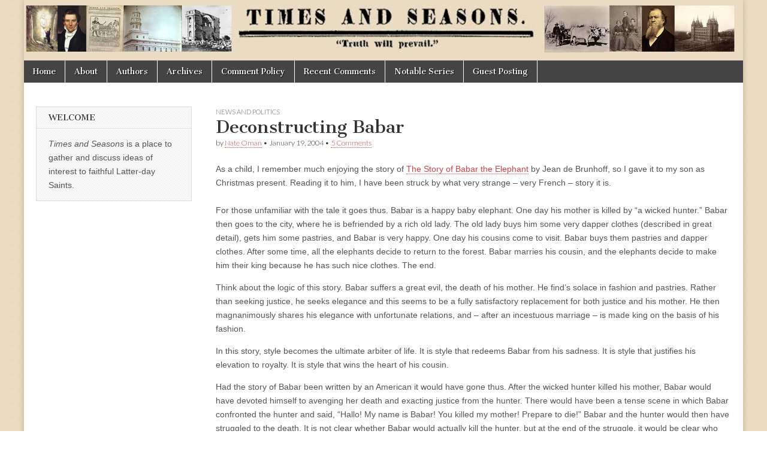

--- FILE ---
content_type: text/html
request_url: https://archive.timesandseasons.org/2004/01/deconstructing-babar/index.html
body_size: 11925
content:
<!DOCTYPE html>
<html dir="ltr" lang="en-US" prefix="og: https://ogp.me/ns#">

<!-- Mirrored from timesandseasons.org/index.php/2004/01/deconstructing-babar/ by HTTrack Website Copier/3.x [XR&CO'2014], Mon, 15 Jan 2024 18:12:33 GMT -->
<!-- Added by HTTrack --><meta http-equiv="content-type" content="text/html;charset=UTF-8" /><!-- /Added by HTTrack -->
<head><style>img.lazy{min-height:1px}</style><link rel="preload" href="https://timesandseasons.org/wp-content/plugins/w3-total-cache/pub/js/lazyload.min.js" as="script">
<meta charset="UTF-8" />
<meta name="viewport" content="width=device-width, initial-scale=1.0" />
<link rel="profile" href="https://gmpg.org/xfn/11" />
<link rel="pingback" href="https://timesandseasons.org/xmlrpc.php" />
<title>Deconstructing Babar | Times &amp; Seasons</title>

<meta name="description" content="As a child, I remember much enjoying the story of The Story of Babar the Elephant by Jean de Brunhoff, so I gave it to my son as Christmas present. Reading it to him, I have been struck by what very strange – very French – story it is. For those unfamiliar with the tale" />
<meta name="robots" content="max-image-preview:large" />
<link rel="canonical" href="index.html" />
<meta name="generator" content="All in One SEO (AIOSEO) 4.5.4" />
<meta property="og:locale" content="en_US" />
<meta property="og:site_name" content="Times &amp; Seasons | Truth Will Prevail" />
<meta property="og:type" content="article" />
<meta property="og:title" content="Deconstructing Babar | Times &amp; Seasons" />
<meta property="og:description" content="As a child, I remember much enjoying the story of The Story of Babar the Elephant by Jean de Brunhoff, so I gave it to my son as Christmas present. Reading it to him, I have been struck by what very strange – very French – story it is. For those unfamiliar with the tale" />
<meta property="og:url" content="https://timesandseasons.org/index.php/2004/01/deconstructing-babar/" />
<meta property="og:image" content="https://www.timesandseasons.org/wp-content/uploads/2022/10/cropped-TS-v3.png" />
<meta property="og:image:secure_url" content="https://www.timesandseasons.org/wp-content/uploads/2022/10/cropped-TS-v3.png" />
<meta property="article:published_time" content="2004-01-19T14:59:52+00:00" />
<meta property="article:modified_time" content="2009-01-16T21:27:20+00:00" />
<meta name="twitter:card" content="summary" />
<meta name="twitter:title" content="Deconstructing Babar | Times &amp; Seasons" />
<meta name="twitter:description" content="As a child, I remember much enjoying the story of The Story of Babar the Elephant by Jean de Brunhoff, so I gave it to my son as Christmas present. Reading it to him, I have been struck by what very strange – very French – story it is. For those unfamiliar with the tale" />
<meta name="twitter:image" content="http://www.timesandseasons.org/wp-content/uploads/2022/10/cropped-TS-v3.png" />
<meta name="google" content="nositelinkssearchbox" />
<script type="application/ld+json" class="aioseo-schema">
			{"@context":"https:\/\/schema.org","@graph":[{"@type":"Article","@id":"https:\/\/timesandseasons.org\/index.php\/2004\/01\/deconstructing-babar\/#article","name":"Deconstructing Babar | Times & Seasons","headline":"Deconstructing Babar","author":{"@id":"https:\/\/timesandseasons.org\/index.php\/author\/nate-oman\/#author"},"publisher":{"@id":"https:\/\/timesandseasons.org\/#organization"},"image":{"@type":"ImageObject","url":"http:\/\/www.timesandseasons.org\/wp-content\/uploads\/2022\/10\/cropped-TS-v3.png","@id":"https:\/\/timesandseasons.org\/#articleImage"},"datePublished":"2004-01-19T10:59:52-07:00","dateModified":"2009-01-16T17:27:20-07:00","inLanguage":"en-US","commentCount":5,"mainEntityOfPage":{"@id":"https:\/\/timesandseasons.org\/index.php\/2004\/01\/deconstructing-babar\/#webpage"},"isPartOf":{"@id":"https:\/\/timesandseasons.org\/index.php\/2004\/01\/deconstructing-babar\/#webpage"},"articleSection":"News and Politics, Popular Culture and Media"},{"@type":"BreadcrumbList","@id":"https:\/\/timesandseasons.org\/index.php\/2004\/01\/deconstructing-babar\/#breadcrumblist","itemListElement":[{"@type":"ListItem","@id":"https:\/\/timesandseasons.org\/#listItem","position":1,"name":"Home","item":"https:\/\/timesandseasons.org\/","nextItem":"https:\/\/timesandseasons.org\/index.php\/2004\/#listItem"},{"@type":"ListItem","@id":"https:\/\/timesandseasons.org\/index.php\/2004\/#listItem","position":2,"name":"2004","item":"https:\/\/timesandseasons.org\/index.php\/2004\/","nextItem":"https:\/\/timesandseasons.org\/index.php\/2004\/01\/#listItem","previousItem":"https:\/\/timesandseasons.org\/#listItem"},{"@type":"ListItem","@id":"https:\/\/timesandseasons.org\/index.php\/2004\/01\/#listItem","position":3,"name":"January","item":"https:\/\/timesandseasons.org\/index.php\/2004\/01\/","nextItem":"https:\/\/timesandseasons.org\/index.php\/2004\/01\/deconstructing-babar\/#listItem","previousItem":"https:\/\/timesandseasons.org\/index.php\/2004\/#listItem"},{"@type":"ListItem","@id":"https:\/\/timesandseasons.org\/index.php\/2004\/01\/deconstructing-babar\/#listItem","position":4,"name":"Deconstructing Babar","previousItem":"https:\/\/timesandseasons.org\/index.php\/2004\/01\/#listItem"}]},{"@type":"Organization","@id":"https:\/\/timesandseasons.org\/#organization","name":"Times and Seasons","url":"https:\/\/timesandseasons.org\/","logo":{"@type":"ImageObject","url":"http:\/\/www.timesandseasons.org\/wp-content\/uploads\/2022\/10\/cropped-TS-v3.png","@id":"https:\/\/timesandseasons.org\/index.php\/2004\/01\/deconstructing-babar\/#organizationLogo"},"image":{"@id":"https:\/\/timesandseasons.org\/#organizationLogo"}},{"@type":"Person","@id":"https:\/\/timesandseasons.org\/index.php\/author\/nate-oman\/#author","url":"https:\/\/timesandseasons.org\/index.php\/author\/nate-oman\/","name":"Nate Oman"},{"@type":"WebPage","@id":"https:\/\/timesandseasons.org\/index.php\/2004\/01\/deconstructing-babar\/#webpage","url":"https:\/\/timesandseasons.org\/index.php\/2004\/01\/deconstructing-babar\/","name":"Deconstructing Babar | Times & Seasons","description":"As a child, I remember much enjoying the story of The Story of Babar the Elephant by Jean de Brunhoff, so I gave it to my son as Christmas present. Reading it to him, I have been struck by what very strange \u2013 very French \u2013 story it is. For those unfamiliar with the tale","inLanguage":"en-US","isPartOf":{"@id":"https:\/\/timesandseasons.org\/#website"},"breadcrumb":{"@id":"https:\/\/timesandseasons.org\/index.php\/2004\/01\/deconstructing-babar\/#breadcrumblist"},"author":{"@id":"https:\/\/timesandseasons.org\/index.php\/author\/nate-oman\/#author"},"creator":{"@id":"https:\/\/timesandseasons.org\/index.php\/author\/nate-oman\/#author"},"datePublished":"2004-01-19T10:59:52-07:00","dateModified":"2009-01-16T17:27:20-07:00"},{"@type":"WebSite","@id":"https:\/\/timesandseasons.org\/#website","url":"https:\/\/timesandseasons.org\/","name":"Times & Seasons","description":"Truth Will Prevail","inLanguage":"en-US","publisher":{"@id":"https:\/\/timesandseasons.org\/#organization"}}]}
		</script>

<link rel="dns-prefetch" href="https://fonts.googleapis.com/" />
<link rel="dns-prefetch" href="https://v0.wordpress.com/" />
<link rel="dns-prefetch" href="https://i0.wp.com/" />
<link rel="dns-prefetch" href="https://widgets.wp.com/" />
<link rel="dns-prefetch" href="https://s0.wp.com/" />
<link rel="dns-prefetch" href="https://0.gravatar.com/" />
<link rel="dns-prefetch" href="https://1.gravatar.com/" />
<link rel="dns-prefetch" href="https://2.gravatar.com/" />
<link rel="alternate" type="application/rss+xml" title="Times &amp; Seasons &raquo; Feed" href="https://timesandseasons.org/index.php/feed/" />
<link rel="alternate" type="application/rss+xml" title="Times &amp; Seasons &raquo; Comments Feed" href="https://timesandseasons.org/index.php/comments/feed/" />
<link rel="alternate" type="application/rss+xml" title="Times &amp; Seasons &raquo; Deconstructing Babar Comments Feed" href="https://timesandseasons.org/index.php/2004/01/deconstructing-babar/feed/" />
<script type="text/javascript">
/* <![CDATA[ */
window._wpemojiSettings = {"baseUrl":"https:\/\/s.w.org\/images\/core\/emoji\/14.0.0\/72x72\/","ext":".png","svgUrl":"https:\/\/s.w.org\/images\/core\/emoji\/14.0.0\/svg\/","svgExt":".svg","source":{"concatemoji":"https:\/\/timesandseasons.org\/wp-includes\/js\/wp-emoji-release.min.js?ver=6.4.2"}};
/*! This file is auto-generated */
!function(i,n){var o,s,e;function c(e){try{var t={supportTests:e,timestamp:(new Date).valueOf()};sessionStorage.setItem(o,JSON.stringify(t))}catch(e){}}function p(e,t,n){e.clearRect(0,0,e.canvas.width,e.canvas.height),e.fillText(t,0,0);var t=new Uint32Array(e.getImageData(0,0,e.canvas.width,e.canvas.height).data),r=(e.clearRect(0,0,e.canvas.width,e.canvas.height),e.fillText(n,0,0),new Uint32Array(e.getImageData(0,0,e.canvas.width,e.canvas.height).data));return t.every(function(e,t){return e===r[t]})}function u(e,t,n){switch(t){case"flag":return n(e,"\ud83c\udff3\ufe0f\u200d\u26a7\ufe0f","\ud83c\udff3\ufe0f\u200b\u26a7\ufe0f")?!1:!n(e,"\ud83c\uddfa\ud83c\uddf3","\ud83c\uddfa\u200b\ud83c\uddf3")&&!n(e,"\ud83c\udff4\udb40\udc67\udb40\udc62\udb40\udc65\udb40\udc6e\udb40\udc67\udb40\udc7f","\ud83c\udff4\u200b\udb40\udc67\u200b\udb40\udc62\u200b\udb40\udc65\u200b\udb40\udc6e\u200b\udb40\udc67\u200b\udb40\udc7f");case"emoji":return!n(e,"\ud83e\udef1\ud83c\udffb\u200d\ud83e\udef2\ud83c\udfff","\ud83e\udef1\ud83c\udffb\u200b\ud83e\udef2\ud83c\udfff")}return!1}function f(e,t,n){var r="undefined"!=typeof WorkerGlobalScope&&self instanceof WorkerGlobalScope?new OffscreenCanvas(300,150):i.createElement("canvas"),a=r.getContext("2d",{willReadFrequently:!0}),o=(a.textBaseline="top",a.font="600 32px Arial",{});return e.forEach(function(e){o[e]=t(a,e,n)}),o}function t(e){var t=i.createElement("script");t.src=e,t.defer=!0,i.head.appendChild(t)}"undefined"!=typeof Promise&&(o="wpEmojiSettingsSupports",s=["flag","emoji"],n.supports={everything:!0,everythingExceptFlag:!0},e=new Promise(function(e){i.addEventListener("DOMContentLoaded",e,{once:!0})}),new Promise(function(t){var n=function(){try{var e=JSON.parse(sessionStorage.getItem(o));if("object"==typeof e&&"number"==typeof e.timestamp&&(new Date).valueOf()<e.timestamp+604800&&"object"==typeof e.supportTests)return e.supportTests}catch(e){}return null}();if(!n){if("undefined"!=typeof Worker&&"undefined"!=typeof OffscreenCanvas&&"undefined"!=typeof URL&&URL.createObjectURL&&"undefined"!=typeof Blob)try{var e="postMessage("+f.toString()+"("+[JSON.stringify(s),u.toString(),p.toString()].join(",")+"));",r=new Blob([e],{type:"text/javascript"}),a=new Worker(URL.createObjectURL(r),{name:"wpTestEmojiSupports"});return void(a.onmessage=function(e){c(n=e.data),a.terminate(),t(n)})}catch(e){}c(n=f(s,u,p))}t(n)}).then(function(e){for(var t in e)n.supports[t]=e[t],n.supports.everything=n.supports.everything&&n.supports[t],"flag"!==t&&(n.supports.everythingExceptFlag=n.supports.everythingExceptFlag&&n.supports[t]);n.supports.everythingExceptFlag=n.supports.everythingExceptFlag&&!n.supports.flag,n.DOMReady=!1,n.readyCallback=function(){n.DOMReady=!0}}).then(function(){return e}).then(function(){var e;n.supports.everything||(n.readyCallback(),(e=n.source||{}).concatemoji?t(e.concatemoji):e.wpemoji&&e.twemoji&&(t(e.twemoji),t(e.wpemoji)))}))}((window,document),window._wpemojiSettings);
/* ]]> */
</script>
<style id="wp-emoji-styles-inline-css" type="text/css">

	img.wp-smiley, img.emoji {
		display: inline !important;
		border: none !important;
		box-shadow: none !important;
		height: 1em !important;
		width: 1em !important;
		margin: 0 0.07em !important;
		vertical-align: -0.1em !important;
		background: none !important;
		padding: 0 !important;
	}
</style>
<link rel="stylesheet" id="wp-block-library-css" href="https://timesandseasons.org/wp-includes/css/dist/block-library/style.min.css?ver=6.4.2" type="text/css" media="all" />
<style id="wp-block-library-inline-css" type="text/css">
.has-text-align-justify{text-align:justify;}
</style>
<link rel="stylesheet" id="mediaelement-css" href="https://timesandseasons.org/wp-includes/js/mediaelement/mediaelementplayer-legacy.min.css?ver=4.2.17" type="text/css" media="all" />
<link rel="stylesheet" id="wp-mediaelement-css" href="https://timesandseasons.org/wp-includes/js/mediaelement/wp-mediaelement.min.css?ver=6.4.2" type="text/css" media="all" />
<style id="classic-theme-styles-inline-css" type="text/css">
/*! This file is auto-generated */
.wp-block-button__link{color:#fff;background-color:#32373c;border-radius:9999px;box-shadow:none;text-decoration:none;padding:calc(.667em + 2px) calc(1.333em + 2px);font-size:1.125em}.wp-block-file__button{background:#32373c;color:#fff;text-decoration:none}
</style>
<style id="global-styles-inline-css" type="text/css">
body{--wp--preset--color--black: #000000;--wp--preset--color--cyan-bluish-gray: #abb8c3;--wp--preset--color--white: #ffffff;--wp--preset--color--pale-pink: #f78da7;--wp--preset--color--vivid-red: #cf2e2e;--wp--preset--color--luminous-vivid-orange: #ff6900;--wp--preset--color--luminous-vivid-amber: #fcb900;--wp--preset--color--light-green-cyan: #7bdcb5;--wp--preset--color--vivid-green-cyan: #00d084;--wp--preset--color--pale-cyan-blue: #8ed1fc;--wp--preset--color--vivid-cyan-blue: #0693e3;--wp--preset--color--vivid-purple: #9b51e0;--wp--preset--gradient--vivid-cyan-blue-to-vivid-purple: linear-gradient(135deg,rgba(6,147,227,1) 0%,rgb(155,81,224) 100%);--wp--preset--gradient--light-green-cyan-to-vivid-green-cyan: linear-gradient(135deg,rgb(122,220,180) 0%,rgb(0,208,130) 100%);--wp--preset--gradient--luminous-vivid-amber-to-luminous-vivid-orange: linear-gradient(135deg,rgba(252,185,0,1) 0%,rgba(255,105,0,1) 100%);--wp--preset--gradient--luminous-vivid-orange-to-vivid-red: linear-gradient(135deg,rgba(255,105,0,1) 0%,rgb(207,46,46) 100%);--wp--preset--gradient--very-light-gray-to-cyan-bluish-gray: linear-gradient(135deg,rgb(238,238,238) 0%,rgb(169,184,195) 100%);--wp--preset--gradient--cool-to-warm-spectrum: linear-gradient(135deg,rgb(74,234,220) 0%,rgb(151,120,209) 20%,rgb(207,42,186) 40%,rgb(238,44,130) 60%,rgb(251,105,98) 80%,rgb(254,248,76) 100%);--wp--preset--gradient--blush-light-purple: linear-gradient(135deg,rgb(255,206,236) 0%,rgb(152,150,240) 100%);--wp--preset--gradient--blush-bordeaux: linear-gradient(135deg,rgb(254,205,165) 0%,rgb(254,45,45) 50%,rgb(107,0,62) 100%);--wp--preset--gradient--luminous-dusk: linear-gradient(135deg,rgb(255,203,112) 0%,rgb(199,81,192) 50%,rgb(65,88,208) 100%);--wp--preset--gradient--pale-ocean: linear-gradient(135deg,rgb(255,245,203) 0%,rgb(182,227,212) 50%,rgb(51,167,181) 100%);--wp--preset--gradient--electric-grass: linear-gradient(135deg,rgb(202,248,128) 0%,rgb(113,206,126) 100%);--wp--preset--gradient--midnight: linear-gradient(135deg,rgb(2,3,129) 0%,rgb(40,116,252) 100%);--wp--preset--font-size--small: 13px;--wp--preset--font-size--medium: 20px;--wp--preset--font-size--large: 36px;--wp--preset--font-size--x-large: 42px;--wp--preset--spacing--20: 0.44rem;--wp--preset--spacing--30: 0.67rem;--wp--preset--spacing--40: 1rem;--wp--preset--spacing--50: 1.5rem;--wp--preset--spacing--60: 2.25rem;--wp--preset--spacing--70: 3.38rem;--wp--preset--spacing--80: 5.06rem;--wp--preset--shadow--natural: 6px 6px 9px rgba(0, 0, 0, 0.2);--wp--preset--shadow--deep: 12px 12px 50px rgba(0, 0, 0, 0.4);--wp--preset--shadow--sharp: 6px 6px 0px rgba(0, 0, 0, 0.2);--wp--preset--shadow--outlined: 6px 6px 0px -3px rgba(255, 255, 255, 1), 6px 6px rgba(0, 0, 0, 1);--wp--preset--shadow--crisp: 6px 6px 0px rgba(0, 0, 0, 1);}:where(.is-layout-flex){gap: 0.5em;}:where(.is-layout-grid){gap: 0.5em;}body .is-layout-flow > .alignleft{float: left;margin-inline-start: 0;margin-inline-end: 2em;}body .is-layout-flow > .alignright{float: right;margin-inline-start: 2em;margin-inline-end: 0;}body .is-layout-flow > .aligncenter{margin-left: auto !important;margin-right: auto !important;}body .is-layout-constrained > .alignleft{float: left;margin-inline-start: 0;margin-inline-end: 2em;}body .is-layout-constrained > .alignright{float: right;margin-inline-start: 2em;margin-inline-end: 0;}body .is-layout-constrained > .aligncenter{margin-left: auto !important;margin-right: auto !important;}body .is-layout-constrained > :where(:not(.alignleft):not(.alignright):not(.alignfull)){max-width: var(--wp--style--global--content-size);margin-left: auto !important;margin-right: auto !important;}body .is-layout-constrained > .alignwide{max-width: var(--wp--style--global--wide-size);}body .is-layout-flex{display: flex;}body .is-layout-flex{flex-wrap: wrap;align-items: center;}body .is-layout-flex > *{margin: 0;}body .is-layout-grid{display: grid;}body .is-layout-grid > *{margin: 0;}:where(.wp-block-columns.is-layout-flex){gap: 2em;}:where(.wp-block-columns.is-layout-grid){gap: 2em;}:where(.wp-block-post-template.is-layout-flex){gap: 1.25em;}:where(.wp-block-post-template.is-layout-grid){gap: 1.25em;}.has-black-color{color: var(--wp--preset--color--black) !important;}.has-cyan-bluish-gray-color{color: var(--wp--preset--color--cyan-bluish-gray) !important;}.has-white-color{color: var(--wp--preset--color--white) !important;}.has-pale-pink-color{color: var(--wp--preset--color--pale-pink) !important;}.has-vivid-red-color{color: var(--wp--preset--color--vivid-red) !important;}.has-luminous-vivid-orange-color{color: var(--wp--preset--color--luminous-vivid-orange) !important;}.has-luminous-vivid-amber-color{color: var(--wp--preset--color--luminous-vivid-amber) !important;}.has-light-green-cyan-color{color: var(--wp--preset--color--light-green-cyan) !important;}.has-vivid-green-cyan-color{color: var(--wp--preset--color--vivid-green-cyan) !important;}.has-pale-cyan-blue-color{color: var(--wp--preset--color--pale-cyan-blue) !important;}.has-vivid-cyan-blue-color{color: var(--wp--preset--color--vivid-cyan-blue) !important;}.has-vivid-purple-color{color: var(--wp--preset--color--vivid-purple) !important;}.has-black-background-color{background-color: var(--wp--preset--color--black) !important;}.has-cyan-bluish-gray-background-color{background-color: var(--wp--preset--color--cyan-bluish-gray) !important;}.has-white-background-color{background-color: var(--wp--preset--color--white) !important;}.has-pale-pink-background-color{background-color: var(--wp--preset--color--pale-pink) !important;}.has-vivid-red-background-color{background-color: var(--wp--preset--color--vivid-red) !important;}.has-luminous-vivid-orange-background-color{background-color: var(--wp--preset--color--luminous-vivid-orange) !important;}.has-luminous-vivid-amber-background-color{background-color: var(--wp--preset--color--luminous-vivid-amber) !important;}.has-light-green-cyan-background-color{background-color: var(--wp--preset--color--light-green-cyan) !important;}.has-vivid-green-cyan-background-color{background-color: var(--wp--preset--color--vivid-green-cyan) !important;}.has-pale-cyan-blue-background-color{background-color: var(--wp--preset--color--pale-cyan-blue) !important;}.has-vivid-cyan-blue-background-color{background-color: var(--wp--preset--color--vivid-cyan-blue) !important;}.has-vivid-purple-background-color{background-color: var(--wp--preset--color--vivid-purple) !important;}.has-black-border-color{border-color: var(--wp--preset--color--black) !important;}.has-cyan-bluish-gray-border-color{border-color: var(--wp--preset--color--cyan-bluish-gray) !important;}.has-white-border-color{border-color: var(--wp--preset--color--white) !important;}.has-pale-pink-border-color{border-color: var(--wp--preset--color--pale-pink) !important;}.has-vivid-red-border-color{border-color: var(--wp--preset--color--vivid-red) !important;}.has-luminous-vivid-orange-border-color{border-color: var(--wp--preset--color--luminous-vivid-orange) !important;}.has-luminous-vivid-amber-border-color{border-color: var(--wp--preset--color--luminous-vivid-amber) !important;}.has-light-green-cyan-border-color{border-color: var(--wp--preset--color--light-green-cyan) !important;}.has-vivid-green-cyan-border-color{border-color: var(--wp--preset--color--vivid-green-cyan) !important;}.has-pale-cyan-blue-border-color{border-color: var(--wp--preset--color--pale-cyan-blue) !important;}.has-vivid-cyan-blue-border-color{border-color: var(--wp--preset--color--vivid-cyan-blue) !important;}.has-vivid-purple-border-color{border-color: var(--wp--preset--color--vivid-purple) !important;}.has-vivid-cyan-blue-to-vivid-purple-gradient-background{background: var(--wp--preset--gradient--vivid-cyan-blue-to-vivid-purple) !important;}.has-light-green-cyan-to-vivid-green-cyan-gradient-background{background: var(--wp--preset--gradient--light-green-cyan-to-vivid-green-cyan) !important;}.has-luminous-vivid-amber-to-luminous-vivid-orange-gradient-background{background: var(--wp--preset--gradient--luminous-vivid-amber-to-luminous-vivid-orange) !important;}.has-luminous-vivid-orange-to-vivid-red-gradient-background{background: var(--wp--preset--gradient--luminous-vivid-orange-to-vivid-red) !important;}.has-very-light-gray-to-cyan-bluish-gray-gradient-background{background: var(--wp--preset--gradient--very-light-gray-to-cyan-bluish-gray) !important;}.has-cool-to-warm-spectrum-gradient-background{background: var(--wp--preset--gradient--cool-to-warm-spectrum) !important;}.has-blush-light-purple-gradient-background{background: var(--wp--preset--gradient--blush-light-purple) !important;}.has-blush-bordeaux-gradient-background{background: var(--wp--preset--gradient--blush-bordeaux) !important;}.has-luminous-dusk-gradient-background{background: var(--wp--preset--gradient--luminous-dusk) !important;}.has-pale-ocean-gradient-background{background: var(--wp--preset--gradient--pale-ocean) !important;}.has-electric-grass-gradient-background{background: var(--wp--preset--gradient--electric-grass) !important;}.has-midnight-gradient-background{background: var(--wp--preset--gradient--midnight) !important;}.has-small-font-size{font-size: var(--wp--preset--font-size--small) !important;}.has-medium-font-size{font-size: var(--wp--preset--font-size--medium) !important;}.has-large-font-size{font-size: var(--wp--preset--font-size--large) !important;}.has-x-large-font-size{font-size: var(--wp--preset--font-size--x-large) !important;}
.wp-block-navigation a:where(:not(.wp-element-button)){color: inherit;}
:where(.wp-block-post-template.is-layout-flex){gap: 1.25em;}:where(.wp-block-post-template.is-layout-grid){gap: 1.25em;}
:where(.wp-block-columns.is-layout-flex){gap: 2em;}:where(.wp-block-columns.is-layout-grid){gap: 2em;}
.wp-block-pullquote{font-size: 1.5em;line-height: 1.6;}
</style>
<link rel="stylesheet" id="better-recent-comments-css" href="https://timesandseasons.org/wp-content/plugins/better-recent-comments/assets/css/better-recent-comments.min.css?ver=6.4.2" type="text/css" media="all" />
<link rel="stylesheet" id="ctf_styles-css" href="https://timesandseasons.org/wp-content/plugins/custom-twitter-feeds/css/ctf-styles.min.css?ver=2.2.1" type="text/css" media="all" />
<link rel="stylesheet" id="footnotation-styles-css" href="https://timesandseasons.org/wp-content/plugins/footnotation/footnotation-styles.css?ver=6.4.2" type="text/css" media="all" />
<link rel="stylesheet" id="google_fonts-css" href="https://fonts.googleapis.com/css?family=Cantata+One|Lato:300,700" type="text/css" media="all" />
<link rel="stylesheet" id="theme_stylesheet-css" href="https://timesandseasons.org/wp-content/themes/magazine-basic/style.css?ver=6.4.2" type="text/css" media="all" />
<link rel="stylesheet" id="font_awesome-css" href="https://timesandseasons.org/wp-content/themes/magazine-basic/library/css/font-awesome.css?ver=4.7.0" type="text/css" media="all" />
<link rel="stylesheet" id="social-logos-css" href="https://timesandseasons.org/wp-content/plugins/jetpack/_inc/social-logos/social-logos.min.css?ver=13.0" type="text/css" media="all" />
<link rel="stylesheet" id="jetpack_css-css" href="https://timesandseasons.org/wp-content/plugins/jetpack/css/jetpack.css?ver=13.0" type="text/css" media="all" />
<script type="text/javascript" id="jetpack_related-posts-js-extra">
/* <![CDATA[ */
var related_posts_js_options = {"post_heading":"h4"};
/* ]]> */
</script>
<script type="text/javascript" src="https://timesandseasons.org/wp-content/plugins/jetpack/_inc/build/related-posts/related-posts.min.js?ver=20211209" id="jetpack_related-posts-js"></script>
<script type="text/javascript" src="https://timesandseasons.org/wp-includes/js/jquery/jquery.min.js?ver=3.7.1" id="jquery-core-js"></script>
<script type="text/javascript" src="https://timesandseasons.org/wp-includes/js/jquery/jquery-migrate.min.js?ver=3.4.1" id="jquery-migrate-js"></script>
<script type="text/javascript" src="https://timesandseasons.org/wp-content/plugins/fd-footnotes/fdfootnotes.js?ver=1.34" id="fdfootnote_script-js"></script>
<script type="text/javascript" src="https://timesandseasons.org/wp-content/plugins/footnotation/footnotation.js?ver=1.34" id="footnotation_script-js"></script>
<link rel="https://api.w.org/" href="https://timesandseasons.org/index.php/wp-json/" /><link rel="alternate" type="application/json" href="https://timesandseasons.org/index.php/wp-json/wp/v2/posts/306" /><link rel="EditURI" type="application/rsd+xml" title="RSD" href="https://timesandseasons.org/xmlrpc.php?rsd" />
<meta name="generator" content="WordPress 6.4.2" />
<link rel="shortlink" href="https://wp.me/pdcYhK-4W" />
<link rel="alternate" type="application/json+oembed" href="https://timesandseasons.org/index.php/wp-json/oembed/1.0/embed?url=https%3A%2F%2Ftimesandseasons.org%2Findex.php%2F2004%2F01%2Fdeconstructing-babar%2F" />
<link rel="alternate" type="text/xml+oembed" href="https://timesandseasons.org/index.php/wp-json/oembed/1.0/embed?url=https%3A%2F%2Ftimesandseasons.org%2Findex.php%2F2004%2F01%2Fdeconstructing-babar%2F&amp;format=xml" />
<style>
#site-title a,#site-description{position:absolute !important;clip:rect(1px 1px 1px 1px);clip:rect(1px, 1px, 1px, 1px)}
#page{background-color:#ffffff}
.entry-meta a,.entry-content a,.widget a{color:#d64242}
</style>
<style type="text/css" id="custom-background-css">
body.custom-background { background-image: url("https://timesandseasons.org/wp-content/uploads/2016/03/brown-1.jpg"); background-position: center top; background-size: auto; background-repeat: repeat; background-attachment: scroll; }
</style>
<link rel="icon" href="https://i0.wp.com/timesandseasons.org/wp-content/uploads/2022/10/cropped-TS-v3.png?fit=32%2C32&amp;ssl=1" sizes="32x32" />
<link rel="icon" href="https://i0.wp.com/timesandseasons.org/wp-content/uploads/2022/10/cropped-TS-v3.png?fit=192%2C192&amp;ssl=1" sizes="192x192" />
<link rel="apple-touch-icon" href="https://i0.wp.com/timesandseasons.org/wp-content/uploads/2022/10/cropped-TS-v3.png?fit=180%2C180&amp;ssl=1" />
<meta name="msapplication-TileImage" content="https://i0.wp.com/timesandseasons.org/wp-content/uploads/2022/10/cropped-TS-v3.png?fit=270%2C270&#038;ssl=1" />
</head>
<body class="post-template-default single single-post postid-306 single-format-standard custom-background">
<div id="page" class="grid  ">
<header id="header" class="row" role="banner">
<div class="c12">
<div id="mobile-menu">
<a href="#" class="left-menu"><i class="fa fa-reorder"></i></a>
<a href="#"><i class="fa fa-search"></i></a>
</div>
<div id="drop-down-search"><form role="search" method="get" class="search-form" action="https://timesandseasons.org/">
<label>
<span class="screen-reader-text">Search for:</span>
<input type="search" class="search-field" placeholder="Search &hellip;" value name="s" />
</label>
<input type="submit" class="search-submit" value="Search" />
</form></div>
<div class="title-logo-wrapper remove">
<div class="header-group">
<div id="site-title"><a href="https://timesandseasons.org/" title="Times &amp; Seasons" rel="home">Times &amp; Seasons</a></div>
</div>
</div>
<a href="https://timesandseasons.org/" title="Times &amp; Seasons" rel="home"><img class="lazy" id="header-img" src="data:image/svg+xml,%3Csvg%20xmlns='http://www.w3.org/2000/svg'%20viewBox='0%200%201200%20101'%3E%3C/svg%3E" data-src="https://timesandseasons.org/wp-content/uploads/2022/11/Banner-19th-century.jpg" width="1200" height="101" alt /></a>
<div id="nav-wrapper">
<div class="nav-content">
<nav id="site-navigation" class="menus clearfix" role="navigation">
<h3 class="screen-reader-text">Main menu</h3>
<a class="screen-reader-text" href="#primary" title="Skip to content">Skip to content</a>
<div id="main-menu" class="menu-about-container"><ul id="menu-about" class="menu"><li id="menu-item-34961" class="menu-item menu-item-type-custom menu-item-object-custom menu-item-home menu-item-34961"><a href="https://timesandseasons.org/">Home</a>
<li id="menu-item-30763" class="menu-item menu-item-type-post_type menu-item-object-page menu-item-30763"><a href="https://timesandseasons.org/index.php/about/">About</a>
<li id="menu-item-34962" class="menu-item menu-item-type-post_type menu-item-object-page menu-item-34962"><a href="https://timesandseasons.org/index.php/blogger-bios/">Authors</a>
<li id="menu-item-43914" class="menu-item menu-item-type-custom menu-item-object-custom menu-item-43914"><a href="https://archive.timesandseasons.org/">Archives</a>
<li id="menu-item-30765" class="menu-item menu-item-type-post_type menu-item-object-page menu-item-30765"><a href="https://timesandseasons.org/index.php/comment-policies/">Comment Policy</a>
<li id="menu-item-43929" class="menu-item menu-item-type-post_type menu-item-object-page menu-item-43929"><a href="https://timesandseasons.org/index.php/recent-comments/">Recent Comments</a>
<li id="menu-item-44811" class="menu-item menu-item-type-post_type menu-item-object-page menu-item-44811"><a href="https://timesandseasons.org/index.php/notable-series/">Notable Series</a>
<li id="menu-item-44924" class="menu-item menu-item-type-post_type menu-item-object-page menu-item-44924"><a href="https://timesandseasons.org/index.php/guest-posting/">Guest Posting</a>
</ul></div> </nav>
</div>
</div>
</div>
</header>
<div id="main" class="row">
<div id="primary" class="c9 fr" role="main">
<article id="post-306" class="post-306 post type-post status-publish format-standard hentry category-news-politics tag-popular-culture-and-media">
<header>
<div class="post-category"><a href="https://timesandseasons.org/index.php/category/news-politics/" rel="category tag">News and Politics</a></div>
<h1 class="entry-title">Deconstructing Babar</h1>
<div class="entry-meta">
by <span class="vcard author"><span class="fn"><a href="https://timesandseasons.org/index.php/author/nate-oman/" title="Posts by Nate Oman" rel="author">Nate Oman</a></span></span>&nbsp;&bull;&nbsp;<time class="published" datetime="2004-01-19">January 19, 2004</time>&nbsp;&bull;&nbsp;<a href="index.html#comments">5 Comments</a> </div>
</header>
<div class="entry-content">
<p>As a child, I remember much enjoying the story of <a href="https://www.amazon.com/exec/obidos/tg/detail/-/0394805755/qid=1074523958//ref=sr_8_xs_ap_i3_xgl14/002-3832047-0352064?v=glance&amp;s=books&amp;n=507846">The Story of Babar the Elephant</a> by Jean de Brunhoff, so I gave it to my son as Christmas present. Reading it to him, I have been struck by what very strange &#8211; very French &#8211; story it is.<br/>
<span id="more-306"></span><br/>
For those unfamiliar with the tale it goes thus. Babar is a happy baby elephant. One day his mother is killed by &#8220;a wicked hunter.&#8221; Babar then goes to the city, where he is befriended by a rich old lady. The old lady buys him some very dapper clothes (described in great detail), gets him some pastries, and Babar is very happy. One day his cousins come to visit. Babar buys them pastries and dapper clothes. After some time, all the elephants decide to return to the forest. Babar marries his cousin, and the elephants decide to make him their king because he has such nice clothes. The end.</p>
<p>Think about the logic of this story. Babar suffers a great evil, the death of his mother. He find&#8217;s solace in fashion and pastries. Rather than seeking justice, he seeks elegance and this seems to be a fully satisfactory replacement for both justice and his mother. He then magnanimously shares his elegance with unfortunate relations, and &#8211; after an incestuous marriage &#8211; is made king on the basis of his fashion.</p>
<p>In this story, style becomes the ultimate arbiter of life. It is style that redeems Babar from his sadness. It is style that justifies his elevation to royalty. It is style that wins the heart of his cousin.</p>
<p>Had the story of Babar been written by an American it would have gone thus. After the wicked hunter killed his mother, Babar would have devoted himself to avenging her death and exacting justice from the hunter. There would have been a tense scene in which Babar confronted the hunter and said, &#8220;Hallo! My name is Babar! You killed my mother! Prepare to die!&#8221; Babar and the hunter would then have struggled to the death. It is not clear whether Babar would actually kill the hunter, but at the end of the struggle, it would be clear who the alpha-elephant is. In fact, I don&#8217;t think that Babar would actually kill the hunter, but rather would leave him to live out the remainder of his miserable life fully conscious of his horrible crime, cankered and destroyed by guilt and remorse. Babar would then vanquish a bully elephant in single combat, and thus become king of the elephants. And he would marry the bully&#8217;s girl friend.</p>
<p>This is why the French have great pastries and fashion, while Americans invade Iraq.</p>
<div class="sharedaddy sd-sharing-enabled"><div class="robots-nocontent sd-block sd-social sd-social-official sd-sharing"><div class="sd-content"><ul><li class="share-twitter"><a href="https://twitter.com/share" class="twitter-share-button" data-url="https://timesandseasons.org/index.php/2004/01/deconstructing-babar/" data-text="Deconstructing Babar" data-via="timesandseasons">Tweet</a></li><li class="share-print"><a rel="nofollow noopener noreferrer" data-shared class="share-print sd-button" href="index.html#print" target="_blank" title="Click to print"><span>Print</span></a></li><li class="share-email"><a rel="nofollow noopener noreferrer" data-shared class="share-email sd-button" href="https://timesandseasons.org/cdn-cgi/l/email-protection#[base64]" target="_blank" title="Click to email a link to a friend" data-email-share-error-title="Do you have email set up?" data-email-share-error-text="If you&#039;re having problems sharing via email, you might not have email set up for your browser. You may need to create a new email yourself." data-email-share-nonce="0731fbf3ab" data-email-share-track-url="https://timesandseasons.org/index.php/2004/01/deconstructing-babar/?share=email"><span>Email</span></a></li><li class="share-reddit"><a rel="nofollow noopener noreferrer" data-shared class="share-reddit sd-button" href="https://timesandseasons.org/index.php/2004/01/deconstructing-babar/?share=reddit" target="_blank" title="Click to share on Reddit"><span>Reddit</span></a></li><li class="share-facebook"><div class="fb-share-button" data-href="https://timesandseasons.org/index.php/2004/01/deconstructing-babar/" data-layout="button_count"></div></li><li class="share-end"></li></ul></div></div></div><div class="sharedaddy sd-block sd-like jetpack-likes-widget-wrapper jetpack-likes-widget-unloaded" id="like-post-wrapper-195184044-306-65a57561b5c36" data-src="https://widgets.wp.com/likes/?ver=13.0#blog_id=195184044&amp;post_id=306&amp;origin=timesandseasons.org&amp;obj_id=195184044-306-65a57561b5c36&amp;n=1" data-name="like-post-frame-195184044-306-65a57561b5c36" data-title="Like or Reblog"><h3 class="sd-title">Like this:</h3><div class="likes-widget-placeholder post-likes-widget-placeholder" style="height: 55px;"><span class="button"><span>Like</span></span> <span class="loading">Loading...</span></div><span class="sd-text-color"></span><a class="sd-link-color"></a></div>
<div id="jp-relatedposts" class="jp-relatedposts">
<h3 class="jp-relatedposts-headline"><em>Related</em></h3>
</div> </div>
<footer class="entry">
<p class="tags">Tags: <a href="https://timesandseasons.org/index.php/tag/popular-culture-and-media/" rel="tag">Popular Culture and Media</a></p> </footer>
</article>
<div id="posts-pagination">
<h3 class="screen-reader-text">Post navigation</h3>
<div class="previous fl"><a href="../a-knock-at-midnight/index.html" rel="prev">&larr; A Knock at Midnight</a></div>
<div class="next fr"><a href="../competing-for-members/index.html" rel="next">Competing for Members &rarr;</a></div>
</div>
<div id="comments" class="comments-area">
<h2 id="comments-title">
5 comments for &ldquo;<span>Deconstructing Babar</span>&rdquo; </h2>
<ol class="commentlist">
<li id="comment-13284" class="comment even thread-even depth-1">
<article id="div-comment-13284" class="comment-body">
<footer class="comment-meta">
<div class="comment-author vcard">
<b class="fn"><a href="https://midwestbloggin.blogspot.com/" class="url" rel="ugc external nofollow">Renee</a></b> <span class="says">says:</span> </div>
<div class="comment-metadata">
<a href="index.html#comment-13284"><time datetime="2004-01-19T11:06:15-07:00">January 19, 2004 at 11:06 am</time></a> </div>
</footer>
<div class="comment-content">
<p>>It is style that redeems Babar from his sadness.</p>
<p>Perhaps that&#8217;s why people shop to chase away the blues.</p>
</div>
</article>
</li>
<li id="comment-13285" class="comment odd alt thread-odd thread-alt depth-1">
<article id="div-comment-13285" class="comment-body">
<footer class="comment-meta">
<div class="comment-author vcard">
<b class="fn"><a href="http://www.libertypages.com/clark" class="url" rel="ugc external nofollow">Clark Goble</a></b> <span class="says">says:</span> </div>
<div class="comment-metadata">
<a href="index.html#comment-13285"><time datetime="2004-01-19T12:47:28-07:00">January 19, 2004 at 12:47 pm</time></a> </div>
</footer>
<div class="comment-content">
<p>It doesn&#8217;t matter what you do so long as you look fashionable and speak well.</p>
</div>
</article>
</li>
<li id="comment-13286" class="comment even thread-even depth-1">
<article id="div-comment-13286" class="comment-body">
<footer class="comment-meta">
<div class="comment-author vcard">
<b class="fn">Greg</b> <span class="says">says:</span> </div>
<div class="comment-metadata">
<a href="index.html#comment-13286"><time datetime="2004-01-19T13:18:11-07:00">January 19, 2004 at 1:18 pm</time></a> </div>
</footer>
<div class="comment-content">
<p>My wife informs me that there is a book called _Should We Burn Barbar?_ that argues that the story is a thinly veiled apologetic for colonialism . . .</p>
</div>
</article>
</li>
<li id="comment-13287" class="comment odd alt thread-odd thread-alt depth-1">
<article id="div-comment-13287" class="comment-body">
<footer class="comment-meta">
<div class="comment-author vcard">
<b class="fn">lyle</b> <span class="says">says:</span> </div>
<div class="comment-metadata">
<a href="index.html#comment-13287"><time datetime="2004-01-19T14:37:31-07:00">January 19, 2004 at 2:37 pm</time></a> </div>
</footer>
<div class="comment-content">
<p>isnt&#8217; there more than one babar story book? </p>
<p>style jurisprudence: Hm&#8230;maybe this explains the success of queer eye for the strait guy? or style court? (both of which i find entertaining)</p>
</div>
</article>
</li>
<li id="comment-13288" class="comment even thread-even depth-1">
<article id="div-comment-13288" class="comment-body">
<footer class="comment-meta">
<div class="comment-author vcard">
<b class="fn">Taylor</b> <span class="says">says:</span> </div>
<div class="comment-metadata">
<a href="index.html#comment-13288"><time datetime="2004-01-20T12:13:24-07:00">January 20, 2004 at 12:13 pm</time></a> </div>
</footer>
<div class="comment-content">
<p>Greg, we shouldn&#8217;t burn it, but we should include Orwell&#8217;s &#8220;Shooting an Elephant&#8221; as the fictional story of the &#8220;wicked hunter&#8221; in an appendix.</p>
</div>
</article>
</li>
</ol>
<p class="nocomments">Comments are closed.</p>
</div>
</div>
<div id="secondary" class="c3" role="complementary">
<aside id="text-5" class="widget widget_text"><h3 class="widget-title">Welcome</h3> <div class="textwidget"><p><em>Times and Seasons</em> is a place to gather and discuss ideas of interest to faithful Latter-day Saints.</p>
</div>
</aside> </div>
</div> 
</div> 
<footer id="footer" role="contentinfo">
<div id="footer-content" class="grid ">
<div class="row">
<p class="copyright c12">
<span class="fl">Copyright &copy; 2024 <a href="https://timesandseasons.org/">Times &amp; Seasons</a>. All Rights Reserved.</span>
<span class="fr">The Magazine Basic Theme by <a href="https://themes.bavotasan.com/">bavotasan.com</a>.</span>
</p>
</div>
</div>
</footer>
<script data-cfasync="false" src="https://timesandseasons.org/cdn-cgi/scripts/5c5dd728/cloudflare-static/email-decode.min.js"></script><script>!function(d,s,id){var js,fjs=d.getElementsByTagName(s)[0],p=/^http:/.test(d.location)?'http':'https';if(!d.getElementById(id)){js=d.createElement(s);js.id=id;js.src=p+'://platform.twitter.com/widgets.js';fjs.parentNode.insertBefore(js,fjs);}}(document, 'script', 'twitter-wjs');</script>
<div id="fb-root"></div>
<script>(function(d, s, id) { var js, fjs = d.getElementsByTagName(s)[0]; if (d.getElementById(id)) return; js = d.createElement(s); js.id = id; js.src = 'https://connect.facebook.net/en_US/sdk.js#xfbml=1&amp;appId=249643311490&version=v2.3'; fjs.parentNode.insertBefore(js, fjs); }(document, 'script', 'facebook-jssdk'));</script>
<script>
			document.body.addEventListener( 'is.post-load', function() {
				if ( 'undefined' !== typeof FB ) {
					FB.XFBML.parse();
				}
			} );
			</script>
<script type="text/javascript" src="https://stats.wp.com/w.js?ver=202403" id="jp-tracks-js"></script>
<script type="text/javascript" src="https://timesandseasons.org/wp-content/plugins/jetpack/jetpack_vendor/automattic/jetpack-connection/dist/tracks-callables.js?minify=false&amp;ver=d9dbf909a3d10fb26f39" id="jp-tracks-functions-js"></script>
<script type="text/javascript" src="https://timesandseasons.org/wp-content/plugins/jetpack/jetpack_vendor/automattic/jetpack-image-cdn/dist/image-cdn.js?minify=false&amp;ver=132249e245926ae3e188" id="jetpack-photon-js"></script>
<script type="text/javascript" src="https://timesandseasons.org/wp-content/themes/magazine-basic/library/js/theme.js?ver=6.4.2" id="theme_js-js"></script>
<script type="text/javascript" src="https://timesandseasons.org/wp-content/plugins/jetpack/_inc/build/likes/queuehandler.min.js?ver=13.0" id="jetpack_likes_queuehandler-js"></script>
<script type="text/javascript" id="sharing-js-js-extra">
/* <![CDATA[ */
var sharing_js_options = {"lang":"en","counts":"1","is_stats_active":"1"};
/* ]]> */
</script>
<script type="text/javascript" src="https://timesandseasons.org/wp-content/plugins/jetpack/_inc/build/sharedaddy/sharing.min.js?ver=13.0" id="sharing-js-js"></script>
<script type="text/javascript" id="sharing-js-js-after">
/* <![CDATA[ */
var windowOpen;
			( function () {
				function matches( el, sel ) {
					return !! (
						el.matches && el.matches( sel ) ||
						el.msMatchesSelector && el.msMatchesSelector( sel )
					);
				}

				document.body.addEventListener( 'click', function ( event ) {
					if ( ! event.target ) {
						return;
					}

					var el;
					if ( matches( event.target, 'a.share-facebook' ) ) {
						el = event.target;
					} else if ( event.target.parentNode && matches( event.target.parentNode, 'a.share-facebook' ) ) {
						el = event.target.parentNode;
					}

					if ( el ) {
						event.preventDefault();

						// If there's another sharing window open, close it.
						if ( typeof windowOpen !== 'undefined' ) {
							windowOpen.close();
						}
						windowOpen = window.open( el.getAttribute( 'href' ), 'wpcomfacebook', 'menubar=1,resizable=1,width=600,height=400' );
						return false;
					}
				} );
			} )();
/* ]]> */
</script>
<iframe src="https://widgets.wp.com/likes/master.html?ver=20240115#ver=20240115&#038;n=1" scrolling="no" id="likes-master" name="likes-master" style="display:none;"></iframe>
<div id="likes-other-gravatars" class="wpl-new-layout" role="dialog" aria-hidden="true" tabindex="-1"><div class="likes-text"><span>%d</span></div><ul class="wpl-avatars sd-like-gravatars"></ul></div>
<script>window.w3tc_lazyload=1,window.lazyLoadOptions={elements_selector:".lazy",callback_loaded:function(t){var e;try{e=new CustomEvent("w3tc_lazyload_loaded",{detail:{e:t}})}catch(a){(e=document.createEvent("CustomEvent")).initCustomEvent("w3tc_lazyload_loaded",!1,!1,{e:t})}window.dispatchEvent(e)}}</script><script async src="https://timesandseasons.org/wp-content/plugins/w3-total-cache/pub/js/lazyload.min.js"></script><script defer src="https://static.cloudflareinsights.com/beacon.min.js/vcd15cbe7772f49c399c6a5babf22c1241717689176015" integrity="sha512-ZpsOmlRQV6y907TI0dKBHq9Md29nnaEIPlkf84rnaERnq6zvWvPUqr2ft8M1aS28oN72PdrCzSjY4U6VaAw1EQ==" data-cf-beacon='{"version":"2024.11.0","token":"c15d22920a3448b5910bb2f7467b3b45","r":1,"server_timing":{"name":{"cfCacheStatus":true,"cfEdge":true,"cfExtPri":true,"cfL4":true,"cfOrigin":true,"cfSpeedBrain":true},"location_startswith":null}}' crossorigin="anonymous"></script>
</body>

<!-- Mirrored from timesandseasons.org/index.php/2004/01/deconstructing-babar/ by HTTrack Website Copier/3.x [XR&CO'2014], Mon, 15 Jan 2024 18:12:33 GMT -->
</html>
